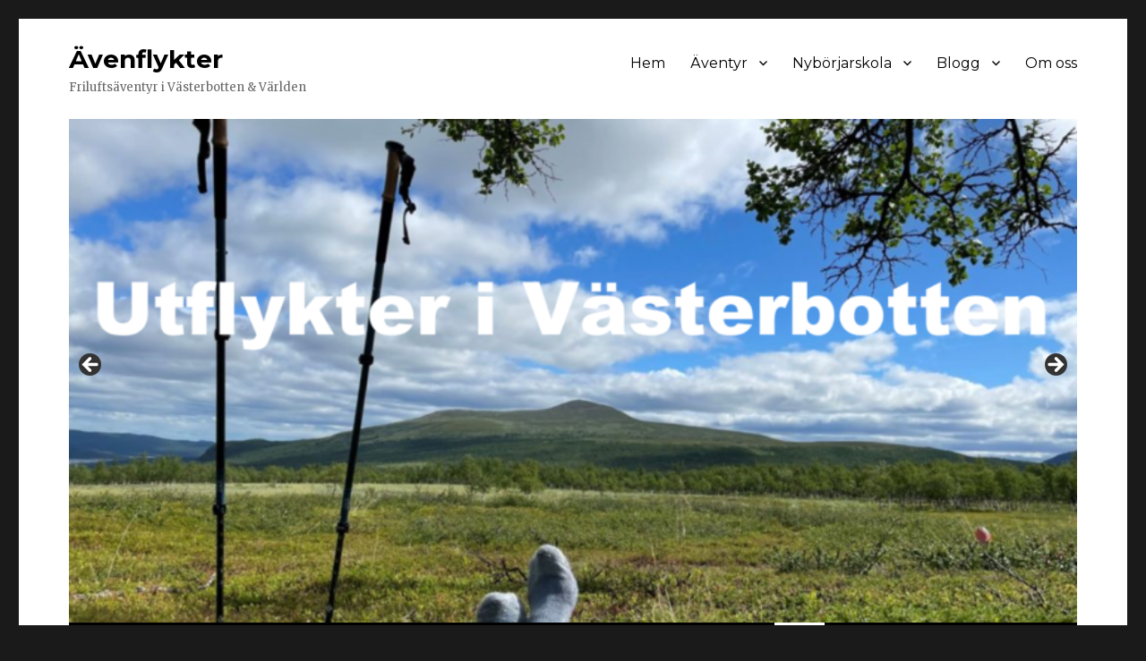

--- FILE ---
content_type: text/html; charset=UTF-8
request_url: https://avenflykter.se/tag/ratan/
body_size: 16537
content:
<!DOCTYPE html>
<html dir="ltr" lang="sv-SE" prefix="og: https://ogp.me/ns#" class="no-js">
<head>
	<meta charset="UTF-8">
	<meta name="viewport" content="width=device-width, initial-scale=1">
	<link rel="profile" href="https://gmpg.org/xfn/11">
		<script>(function(html){html.className = html.className.replace(/\bno-js\b/,'js')})(document.documentElement);</script>
<title>Ratan - Ävenflykter</title>
	<style>img:is([sizes="auto" i], [sizes^="auto," i]) { contain-intrinsic-size: 3000px 1500px }</style>
	
		<!-- All in One SEO 4.7.6 - aioseo.com -->
	<meta name="robots" content="max-image-preview:large" />
	<link rel="canonical" href="https://avenflykter.se/tag/ratan/" />
	<meta name="generator" content="All in One SEO (AIOSEO) 4.7.6" />
		<script type="application/ld+json" class="aioseo-schema">
			{"@context":"https:\/\/schema.org","@graph":[{"@type":"BreadcrumbList","@id":"https:\/\/avenflykter.se\/tag\/ratan\/#breadcrumblist","itemListElement":[{"@type":"ListItem","@id":"https:\/\/avenflykter.se\/#listItem","position":1,"name":"Hem","item":"https:\/\/avenflykter.se\/","nextItem":{"@type":"ListItem","@id":"https:\/\/avenflykter.se\/tag\/ratan\/#listItem","name":"Ratan"}},{"@type":"ListItem","@id":"https:\/\/avenflykter.se\/tag\/ratan\/#listItem","position":2,"name":"Ratan","previousItem":{"@type":"ListItem","@id":"https:\/\/avenflykter.se\/#listItem","name":"Hem"}}]},{"@type":"CollectionPage","@id":"https:\/\/avenflykter.se\/tag\/ratan\/#collectionpage","url":"https:\/\/avenflykter.se\/tag\/ratan\/","name":"Ratan - \u00c4venflykter","inLanguage":"sv-SE","isPartOf":{"@id":"https:\/\/avenflykter.se\/#website"},"breadcrumb":{"@id":"https:\/\/avenflykter.se\/tag\/ratan\/#breadcrumblist"}},{"@type":"Organization","@id":"https:\/\/avenflykter.se\/#organization","name":"\u00c4venflykter","description":"Frilufts\u00e4ventyr i V\u00e4sterbotten & V\u00e4rlden","url":"https:\/\/avenflykter.se\/","sameAs":["https:\/\/www.facebook.com\/yulia.avenflykter","https:\/\/www.instagram.com\/avenflykter\/","https:\/\/www.youtube.com\/@avenflykter"]},{"@type":"WebSite","@id":"https:\/\/avenflykter.se\/#website","url":"https:\/\/avenflykter.se\/","name":"\u00c4venflykter","description":"Frilufts\u00e4ventyr i V\u00e4sterbotten & V\u00e4rlden","inLanguage":"sv-SE","publisher":{"@id":"https:\/\/avenflykter.se\/#organization"}}]}
		</script>
		<!-- All in One SEO -->

<link rel='dns-prefetch' href='//fonts.googleapis.com' />
<link href='https://fonts.gstatic.com' crossorigin rel='preconnect' />
<link rel="alternate" type="application/rss+xml" title="Ävenflykter &raquo; Webbflöde" href="https://avenflykter.se/feed/" />
<link rel="alternate" type="application/rss+xml" title="Ävenflykter &raquo; Kommentarsflöde" href="https://avenflykter.se/comments/feed/" />
<link rel="alternate" type="application/rss+xml" title="Ävenflykter &raquo; etikettflöde för Ratan" href="https://avenflykter.se/tag/ratan/feed/" />
		<!-- This site uses the Google Analytics by MonsterInsights plugin v9.11.1 - Using Analytics tracking - https://www.monsterinsights.com/ -->
							<script src="//www.googletagmanager.com/gtag/js?id=G-4WVWMK8L6T"  data-cfasync="false" data-wpfc-render="false" async></script>
			<script data-cfasync="false" data-wpfc-render="false">
				var mi_version = '9.11.1';
				var mi_track_user = true;
				var mi_no_track_reason = '';
								var MonsterInsightsDefaultLocations = {"page_location":"https:\/\/avenflykter.se\/tag\/ratan\/"};
								MonsterInsightsDefaultLocations.page_location = window.location.href;
								if ( typeof MonsterInsightsPrivacyGuardFilter === 'function' ) {
					var MonsterInsightsLocations = (typeof MonsterInsightsExcludeQuery === 'object') ? MonsterInsightsPrivacyGuardFilter( MonsterInsightsExcludeQuery ) : MonsterInsightsPrivacyGuardFilter( MonsterInsightsDefaultLocations );
				} else {
					var MonsterInsightsLocations = (typeof MonsterInsightsExcludeQuery === 'object') ? MonsterInsightsExcludeQuery : MonsterInsightsDefaultLocations;
				}

								var disableStrs = [
										'ga-disable-G-4WVWMK8L6T',
									];

				/* Function to detect opted out users */
				function __gtagTrackerIsOptedOut() {
					for (var index = 0; index < disableStrs.length; index++) {
						if (document.cookie.indexOf(disableStrs[index] + '=true') > -1) {
							return true;
						}
					}

					return false;
				}

				/* Disable tracking if the opt-out cookie exists. */
				if (__gtagTrackerIsOptedOut()) {
					for (var index = 0; index < disableStrs.length; index++) {
						window[disableStrs[index]] = true;
					}
				}

				/* Opt-out function */
				function __gtagTrackerOptout() {
					for (var index = 0; index < disableStrs.length; index++) {
						document.cookie = disableStrs[index] + '=true; expires=Thu, 31 Dec 2099 23:59:59 UTC; path=/';
						window[disableStrs[index]] = true;
					}
				}

				if ('undefined' === typeof gaOptout) {
					function gaOptout() {
						__gtagTrackerOptout();
					}
				}
								window.dataLayer = window.dataLayer || [];

				window.MonsterInsightsDualTracker = {
					helpers: {},
					trackers: {},
				};
				if (mi_track_user) {
					function __gtagDataLayer() {
						dataLayer.push(arguments);
					}

					function __gtagTracker(type, name, parameters) {
						if (!parameters) {
							parameters = {};
						}

						if (parameters.send_to) {
							__gtagDataLayer.apply(null, arguments);
							return;
						}

						if (type === 'event') {
														parameters.send_to = monsterinsights_frontend.v4_id;
							var hookName = name;
							if (typeof parameters['event_category'] !== 'undefined') {
								hookName = parameters['event_category'] + ':' + name;
							}

							if (typeof MonsterInsightsDualTracker.trackers[hookName] !== 'undefined') {
								MonsterInsightsDualTracker.trackers[hookName](parameters);
							} else {
								__gtagDataLayer('event', name, parameters);
							}
							
						} else {
							__gtagDataLayer.apply(null, arguments);
						}
					}

					__gtagTracker('js', new Date());
					__gtagTracker('set', {
						'developer_id.dZGIzZG': true,
											});
					if ( MonsterInsightsLocations.page_location ) {
						__gtagTracker('set', MonsterInsightsLocations);
					}
										__gtagTracker('config', 'G-4WVWMK8L6T', {"forceSSL":"true","link_attribution":"true"} );
										window.gtag = __gtagTracker;										(function () {
						/* https://developers.google.com/analytics/devguides/collection/analyticsjs/ */
						/* ga and __gaTracker compatibility shim. */
						var noopfn = function () {
							return null;
						};
						var newtracker = function () {
							return new Tracker();
						};
						var Tracker = function () {
							return null;
						};
						var p = Tracker.prototype;
						p.get = noopfn;
						p.set = noopfn;
						p.send = function () {
							var args = Array.prototype.slice.call(arguments);
							args.unshift('send');
							__gaTracker.apply(null, args);
						};
						var __gaTracker = function () {
							var len = arguments.length;
							if (len === 0) {
								return;
							}
							var f = arguments[len - 1];
							if (typeof f !== 'object' || f === null || typeof f.hitCallback !== 'function') {
								if ('send' === arguments[0]) {
									var hitConverted, hitObject = false, action;
									if ('event' === arguments[1]) {
										if ('undefined' !== typeof arguments[3]) {
											hitObject = {
												'eventAction': arguments[3],
												'eventCategory': arguments[2],
												'eventLabel': arguments[4],
												'value': arguments[5] ? arguments[5] : 1,
											}
										}
									}
									if ('pageview' === arguments[1]) {
										if ('undefined' !== typeof arguments[2]) {
											hitObject = {
												'eventAction': 'page_view',
												'page_path': arguments[2],
											}
										}
									}
									if (typeof arguments[2] === 'object') {
										hitObject = arguments[2];
									}
									if (typeof arguments[5] === 'object') {
										Object.assign(hitObject, arguments[5]);
									}
									if ('undefined' !== typeof arguments[1].hitType) {
										hitObject = arguments[1];
										if ('pageview' === hitObject.hitType) {
											hitObject.eventAction = 'page_view';
										}
									}
									if (hitObject) {
										action = 'timing' === arguments[1].hitType ? 'timing_complete' : hitObject.eventAction;
										hitConverted = mapArgs(hitObject);
										__gtagTracker('event', action, hitConverted);
									}
								}
								return;
							}

							function mapArgs(args) {
								var arg, hit = {};
								var gaMap = {
									'eventCategory': 'event_category',
									'eventAction': 'event_action',
									'eventLabel': 'event_label',
									'eventValue': 'event_value',
									'nonInteraction': 'non_interaction',
									'timingCategory': 'event_category',
									'timingVar': 'name',
									'timingValue': 'value',
									'timingLabel': 'event_label',
									'page': 'page_path',
									'location': 'page_location',
									'title': 'page_title',
									'referrer' : 'page_referrer',
								};
								for (arg in args) {
																		if (!(!args.hasOwnProperty(arg) || !gaMap.hasOwnProperty(arg))) {
										hit[gaMap[arg]] = args[arg];
									} else {
										hit[arg] = args[arg];
									}
								}
								return hit;
							}

							try {
								f.hitCallback();
							} catch (ex) {
							}
						};
						__gaTracker.create = newtracker;
						__gaTracker.getByName = newtracker;
						__gaTracker.getAll = function () {
							return [];
						};
						__gaTracker.remove = noopfn;
						__gaTracker.loaded = true;
						window['__gaTracker'] = __gaTracker;
					})();
									} else {
										console.log("");
					(function () {
						function __gtagTracker() {
							return null;
						}

						window['__gtagTracker'] = __gtagTracker;
						window['gtag'] = __gtagTracker;
					})();
									}
			</script>
							<!-- / Google Analytics by MonsterInsights -->
		<script>
window._wpemojiSettings = {"baseUrl":"https:\/\/s.w.org\/images\/core\/emoji\/16.0.1\/72x72\/","ext":".png","svgUrl":"https:\/\/s.w.org\/images\/core\/emoji\/16.0.1\/svg\/","svgExt":".svg","source":{"concatemoji":"https:\/\/avenflykter.se\/wp-includes\/js\/wp-emoji-release.min.js?ver=6.8.3"}};
/*! This file is auto-generated */
!function(s,n){var o,i,e;function c(e){try{var t={supportTests:e,timestamp:(new Date).valueOf()};sessionStorage.setItem(o,JSON.stringify(t))}catch(e){}}function p(e,t,n){e.clearRect(0,0,e.canvas.width,e.canvas.height),e.fillText(t,0,0);var t=new Uint32Array(e.getImageData(0,0,e.canvas.width,e.canvas.height).data),a=(e.clearRect(0,0,e.canvas.width,e.canvas.height),e.fillText(n,0,0),new Uint32Array(e.getImageData(0,0,e.canvas.width,e.canvas.height).data));return t.every(function(e,t){return e===a[t]})}function u(e,t){e.clearRect(0,0,e.canvas.width,e.canvas.height),e.fillText(t,0,0);for(var n=e.getImageData(16,16,1,1),a=0;a<n.data.length;a++)if(0!==n.data[a])return!1;return!0}function f(e,t,n,a){switch(t){case"flag":return n(e,"\ud83c\udff3\ufe0f\u200d\u26a7\ufe0f","\ud83c\udff3\ufe0f\u200b\u26a7\ufe0f")?!1:!n(e,"\ud83c\udde8\ud83c\uddf6","\ud83c\udde8\u200b\ud83c\uddf6")&&!n(e,"\ud83c\udff4\udb40\udc67\udb40\udc62\udb40\udc65\udb40\udc6e\udb40\udc67\udb40\udc7f","\ud83c\udff4\u200b\udb40\udc67\u200b\udb40\udc62\u200b\udb40\udc65\u200b\udb40\udc6e\u200b\udb40\udc67\u200b\udb40\udc7f");case"emoji":return!a(e,"\ud83e\udedf")}return!1}function g(e,t,n,a){var r="undefined"!=typeof WorkerGlobalScope&&self instanceof WorkerGlobalScope?new OffscreenCanvas(300,150):s.createElement("canvas"),o=r.getContext("2d",{willReadFrequently:!0}),i=(o.textBaseline="top",o.font="600 32px Arial",{});return e.forEach(function(e){i[e]=t(o,e,n,a)}),i}function t(e){var t=s.createElement("script");t.src=e,t.defer=!0,s.head.appendChild(t)}"undefined"!=typeof Promise&&(o="wpEmojiSettingsSupports",i=["flag","emoji"],n.supports={everything:!0,everythingExceptFlag:!0},e=new Promise(function(e){s.addEventListener("DOMContentLoaded",e,{once:!0})}),new Promise(function(t){var n=function(){try{var e=JSON.parse(sessionStorage.getItem(o));if("object"==typeof e&&"number"==typeof e.timestamp&&(new Date).valueOf()<e.timestamp+604800&&"object"==typeof e.supportTests)return e.supportTests}catch(e){}return null}();if(!n){if("undefined"!=typeof Worker&&"undefined"!=typeof OffscreenCanvas&&"undefined"!=typeof URL&&URL.createObjectURL&&"undefined"!=typeof Blob)try{var e="postMessage("+g.toString()+"("+[JSON.stringify(i),f.toString(),p.toString(),u.toString()].join(",")+"));",a=new Blob([e],{type:"text/javascript"}),r=new Worker(URL.createObjectURL(a),{name:"wpTestEmojiSupports"});return void(r.onmessage=function(e){c(n=e.data),r.terminate(),t(n)})}catch(e){}c(n=g(i,f,p,u))}t(n)}).then(function(e){for(var t in e)n.supports[t]=e[t],n.supports.everything=n.supports.everything&&n.supports[t],"flag"!==t&&(n.supports.everythingExceptFlag=n.supports.everythingExceptFlag&&n.supports[t]);n.supports.everythingExceptFlag=n.supports.everythingExceptFlag&&!n.supports.flag,n.DOMReady=!1,n.readyCallback=function(){n.DOMReady=!0}}).then(function(){return e}).then(function(){var e;n.supports.everything||(n.readyCallback(),(e=n.source||{}).concatemoji?t(e.concatemoji):e.wpemoji&&e.twemoji&&(t(e.twemoji),t(e.wpemoji)))}))}((window,document),window._wpemojiSettings);
</script>
<link rel='stylesheet' id='sbi_styles-css' href='https://avenflykter.se/wp-content/plugins/instagram-feed/css/sbi-styles.min.css?ver=6.6.1' media='all' />
<style id='wp-emoji-styles-inline-css'>

	img.wp-smiley, img.emoji {
		display: inline !important;
		border: none !important;
		box-shadow: none !important;
		height: 1em !important;
		width: 1em !important;
		margin: 0 0.07em !important;
		vertical-align: -0.1em !important;
		background: none !important;
		padding: 0 !important;
	}
</style>
<link rel='stylesheet' id='wp-block-library-css' href='https://avenflykter.se/wp-includes/css/dist/block-library/style.min.css?ver=6.8.3' media='all' />
<style id='wp-block-library-theme-inline-css'>
.wp-block-audio :where(figcaption){color:#555;font-size:13px;text-align:center}.is-dark-theme .wp-block-audio :where(figcaption){color:#ffffffa6}.wp-block-audio{margin:0 0 1em}.wp-block-code{border:1px solid #ccc;border-radius:4px;font-family:Menlo,Consolas,monaco,monospace;padding:.8em 1em}.wp-block-embed :where(figcaption){color:#555;font-size:13px;text-align:center}.is-dark-theme .wp-block-embed :where(figcaption){color:#ffffffa6}.wp-block-embed{margin:0 0 1em}.blocks-gallery-caption{color:#555;font-size:13px;text-align:center}.is-dark-theme .blocks-gallery-caption{color:#ffffffa6}:root :where(.wp-block-image figcaption){color:#555;font-size:13px;text-align:center}.is-dark-theme :root :where(.wp-block-image figcaption){color:#ffffffa6}.wp-block-image{margin:0 0 1em}.wp-block-pullquote{border-bottom:4px solid;border-top:4px solid;color:currentColor;margin-bottom:1.75em}.wp-block-pullquote cite,.wp-block-pullquote footer,.wp-block-pullquote__citation{color:currentColor;font-size:.8125em;font-style:normal;text-transform:uppercase}.wp-block-quote{border-left:.25em solid;margin:0 0 1.75em;padding-left:1em}.wp-block-quote cite,.wp-block-quote footer{color:currentColor;font-size:.8125em;font-style:normal;position:relative}.wp-block-quote:where(.has-text-align-right){border-left:none;border-right:.25em solid;padding-left:0;padding-right:1em}.wp-block-quote:where(.has-text-align-center){border:none;padding-left:0}.wp-block-quote.is-large,.wp-block-quote.is-style-large,.wp-block-quote:where(.is-style-plain){border:none}.wp-block-search .wp-block-search__label{font-weight:700}.wp-block-search__button{border:1px solid #ccc;padding:.375em .625em}:where(.wp-block-group.has-background){padding:1.25em 2.375em}.wp-block-separator.has-css-opacity{opacity:.4}.wp-block-separator{border:none;border-bottom:2px solid;margin-left:auto;margin-right:auto}.wp-block-separator.has-alpha-channel-opacity{opacity:1}.wp-block-separator:not(.is-style-wide):not(.is-style-dots){width:100px}.wp-block-separator.has-background:not(.is-style-dots){border-bottom:none;height:1px}.wp-block-separator.has-background:not(.is-style-wide):not(.is-style-dots){height:2px}.wp-block-table{margin:0 0 1em}.wp-block-table td,.wp-block-table th{word-break:normal}.wp-block-table :where(figcaption){color:#555;font-size:13px;text-align:center}.is-dark-theme .wp-block-table :where(figcaption){color:#ffffffa6}.wp-block-video :where(figcaption){color:#555;font-size:13px;text-align:center}.is-dark-theme .wp-block-video :where(figcaption){color:#ffffffa6}.wp-block-video{margin:0 0 1em}:root :where(.wp-block-template-part.has-background){margin-bottom:0;margin-top:0;padding:1.25em 2.375em}
</style>
<style id='classic-theme-styles-inline-css'>
/*! This file is auto-generated */
.wp-block-button__link{color:#fff;background-color:#32373c;border-radius:9999px;box-shadow:none;text-decoration:none;padding:calc(.667em + 2px) calc(1.333em + 2px);font-size:1.125em}.wp-block-file__button{background:#32373c;color:#fff;text-decoration:none}
</style>
<style id='global-styles-inline-css'>
:root{--wp--preset--aspect-ratio--square: 1;--wp--preset--aspect-ratio--4-3: 4/3;--wp--preset--aspect-ratio--3-4: 3/4;--wp--preset--aspect-ratio--3-2: 3/2;--wp--preset--aspect-ratio--2-3: 2/3;--wp--preset--aspect-ratio--16-9: 16/9;--wp--preset--aspect-ratio--9-16: 9/16;--wp--preset--color--black: #000000;--wp--preset--color--cyan-bluish-gray: #abb8c3;--wp--preset--color--white: #fff;--wp--preset--color--pale-pink: #f78da7;--wp--preset--color--vivid-red: #cf2e2e;--wp--preset--color--luminous-vivid-orange: #ff6900;--wp--preset--color--luminous-vivid-amber: #fcb900;--wp--preset--color--light-green-cyan: #7bdcb5;--wp--preset--color--vivid-green-cyan: #00d084;--wp--preset--color--pale-cyan-blue: #8ed1fc;--wp--preset--color--vivid-cyan-blue: #0693e3;--wp--preset--color--vivid-purple: #9b51e0;--wp--preset--color--dark-gray: #1a1a1a;--wp--preset--color--medium-gray: #686868;--wp--preset--color--light-gray: #e5e5e5;--wp--preset--color--blue-gray: #4d545c;--wp--preset--color--bright-blue: #007acc;--wp--preset--color--light-blue: #9adffd;--wp--preset--color--dark-brown: #402b30;--wp--preset--color--medium-brown: #774e24;--wp--preset--color--dark-red: #640c1f;--wp--preset--color--bright-red: #ff675f;--wp--preset--color--yellow: #ffef8e;--wp--preset--gradient--vivid-cyan-blue-to-vivid-purple: linear-gradient(135deg,rgba(6,147,227,1) 0%,rgb(155,81,224) 100%);--wp--preset--gradient--light-green-cyan-to-vivid-green-cyan: linear-gradient(135deg,rgb(122,220,180) 0%,rgb(0,208,130) 100%);--wp--preset--gradient--luminous-vivid-amber-to-luminous-vivid-orange: linear-gradient(135deg,rgba(252,185,0,1) 0%,rgba(255,105,0,1) 100%);--wp--preset--gradient--luminous-vivid-orange-to-vivid-red: linear-gradient(135deg,rgba(255,105,0,1) 0%,rgb(207,46,46) 100%);--wp--preset--gradient--very-light-gray-to-cyan-bluish-gray: linear-gradient(135deg,rgb(238,238,238) 0%,rgb(169,184,195) 100%);--wp--preset--gradient--cool-to-warm-spectrum: linear-gradient(135deg,rgb(74,234,220) 0%,rgb(151,120,209) 20%,rgb(207,42,186) 40%,rgb(238,44,130) 60%,rgb(251,105,98) 80%,rgb(254,248,76) 100%);--wp--preset--gradient--blush-light-purple: linear-gradient(135deg,rgb(255,206,236) 0%,rgb(152,150,240) 100%);--wp--preset--gradient--blush-bordeaux: linear-gradient(135deg,rgb(254,205,165) 0%,rgb(254,45,45) 50%,rgb(107,0,62) 100%);--wp--preset--gradient--luminous-dusk: linear-gradient(135deg,rgb(255,203,112) 0%,rgb(199,81,192) 50%,rgb(65,88,208) 100%);--wp--preset--gradient--pale-ocean: linear-gradient(135deg,rgb(255,245,203) 0%,rgb(182,227,212) 50%,rgb(51,167,181) 100%);--wp--preset--gradient--electric-grass: linear-gradient(135deg,rgb(202,248,128) 0%,rgb(113,206,126) 100%);--wp--preset--gradient--midnight: linear-gradient(135deg,rgb(2,3,129) 0%,rgb(40,116,252) 100%);--wp--preset--font-size--small: 13px;--wp--preset--font-size--medium: 20px;--wp--preset--font-size--large: 36px;--wp--preset--font-size--x-large: 42px;--wp--preset--spacing--20: 0.44rem;--wp--preset--spacing--30: 0.67rem;--wp--preset--spacing--40: 1rem;--wp--preset--spacing--50: 1.5rem;--wp--preset--spacing--60: 2.25rem;--wp--preset--spacing--70: 3.38rem;--wp--preset--spacing--80: 5.06rem;--wp--preset--shadow--natural: 6px 6px 9px rgba(0, 0, 0, 0.2);--wp--preset--shadow--deep: 12px 12px 50px rgba(0, 0, 0, 0.4);--wp--preset--shadow--sharp: 6px 6px 0px rgba(0, 0, 0, 0.2);--wp--preset--shadow--outlined: 6px 6px 0px -3px rgba(255, 255, 255, 1), 6px 6px rgba(0, 0, 0, 1);--wp--preset--shadow--crisp: 6px 6px 0px rgba(0, 0, 0, 1);}:where(.is-layout-flex){gap: 0.5em;}:where(.is-layout-grid){gap: 0.5em;}body .is-layout-flex{display: flex;}.is-layout-flex{flex-wrap: wrap;align-items: center;}.is-layout-flex > :is(*, div){margin: 0;}body .is-layout-grid{display: grid;}.is-layout-grid > :is(*, div){margin: 0;}:where(.wp-block-columns.is-layout-flex){gap: 2em;}:where(.wp-block-columns.is-layout-grid){gap: 2em;}:where(.wp-block-post-template.is-layout-flex){gap: 1.25em;}:where(.wp-block-post-template.is-layout-grid){gap: 1.25em;}.has-black-color{color: var(--wp--preset--color--black) !important;}.has-cyan-bluish-gray-color{color: var(--wp--preset--color--cyan-bluish-gray) !important;}.has-white-color{color: var(--wp--preset--color--white) !important;}.has-pale-pink-color{color: var(--wp--preset--color--pale-pink) !important;}.has-vivid-red-color{color: var(--wp--preset--color--vivid-red) !important;}.has-luminous-vivid-orange-color{color: var(--wp--preset--color--luminous-vivid-orange) !important;}.has-luminous-vivid-amber-color{color: var(--wp--preset--color--luminous-vivid-amber) !important;}.has-light-green-cyan-color{color: var(--wp--preset--color--light-green-cyan) !important;}.has-vivid-green-cyan-color{color: var(--wp--preset--color--vivid-green-cyan) !important;}.has-pale-cyan-blue-color{color: var(--wp--preset--color--pale-cyan-blue) !important;}.has-vivid-cyan-blue-color{color: var(--wp--preset--color--vivid-cyan-blue) !important;}.has-vivid-purple-color{color: var(--wp--preset--color--vivid-purple) !important;}.has-black-background-color{background-color: var(--wp--preset--color--black) !important;}.has-cyan-bluish-gray-background-color{background-color: var(--wp--preset--color--cyan-bluish-gray) !important;}.has-white-background-color{background-color: var(--wp--preset--color--white) !important;}.has-pale-pink-background-color{background-color: var(--wp--preset--color--pale-pink) !important;}.has-vivid-red-background-color{background-color: var(--wp--preset--color--vivid-red) !important;}.has-luminous-vivid-orange-background-color{background-color: var(--wp--preset--color--luminous-vivid-orange) !important;}.has-luminous-vivid-amber-background-color{background-color: var(--wp--preset--color--luminous-vivid-amber) !important;}.has-light-green-cyan-background-color{background-color: var(--wp--preset--color--light-green-cyan) !important;}.has-vivid-green-cyan-background-color{background-color: var(--wp--preset--color--vivid-green-cyan) !important;}.has-pale-cyan-blue-background-color{background-color: var(--wp--preset--color--pale-cyan-blue) !important;}.has-vivid-cyan-blue-background-color{background-color: var(--wp--preset--color--vivid-cyan-blue) !important;}.has-vivid-purple-background-color{background-color: var(--wp--preset--color--vivid-purple) !important;}.has-black-border-color{border-color: var(--wp--preset--color--black) !important;}.has-cyan-bluish-gray-border-color{border-color: var(--wp--preset--color--cyan-bluish-gray) !important;}.has-white-border-color{border-color: var(--wp--preset--color--white) !important;}.has-pale-pink-border-color{border-color: var(--wp--preset--color--pale-pink) !important;}.has-vivid-red-border-color{border-color: var(--wp--preset--color--vivid-red) !important;}.has-luminous-vivid-orange-border-color{border-color: var(--wp--preset--color--luminous-vivid-orange) !important;}.has-luminous-vivid-amber-border-color{border-color: var(--wp--preset--color--luminous-vivid-amber) !important;}.has-light-green-cyan-border-color{border-color: var(--wp--preset--color--light-green-cyan) !important;}.has-vivid-green-cyan-border-color{border-color: var(--wp--preset--color--vivid-green-cyan) !important;}.has-pale-cyan-blue-border-color{border-color: var(--wp--preset--color--pale-cyan-blue) !important;}.has-vivid-cyan-blue-border-color{border-color: var(--wp--preset--color--vivid-cyan-blue) !important;}.has-vivid-purple-border-color{border-color: var(--wp--preset--color--vivid-purple) !important;}.has-vivid-cyan-blue-to-vivid-purple-gradient-background{background: var(--wp--preset--gradient--vivid-cyan-blue-to-vivid-purple) !important;}.has-light-green-cyan-to-vivid-green-cyan-gradient-background{background: var(--wp--preset--gradient--light-green-cyan-to-vivid-green-cyan) !important;}.has-luminous-vivid-amber-to-luminous-vivid-orange-gradient-background{background: var(--wp--preset--gradient--luminous-vivid-amber-to-luminous-vivid-orange) !important;}.has-luminous-vivid-orange-to-vivid-red-gradient-background{background: var(--wp--preset--gradient--luminous-vivid-orange-to-vivid-red) !important;}.has-very-light-gray-to-cyan-bluish-gray-gradient-background{background: var(--wp--preset--gradient--very-light-gray-to-cyan-bluish-gray) !important;}.has-cool-to-warm-spectrum-gradient-background{background: var(--wp--preset--gradient--cool-to-warm-spectrum) !important;}.has-blush-light-purple-gradient-background{background: var(--wp--preset--gradient--blush-light-purple) !important;}.has-blush-bordeaux-gradient-background{background: var(--wp--preset--gradient--blush-bordeaux) !important;}.has-luminous-dusk-gradient-background{background: var(--wp--preset--gradient--luminous-dusk) !important;}.has-pale-ocean-gradient-background{background: var(--wp--preset--gradient--pale-ocean) !important;}.has-electric-grass-gradient-background{background: var(--wp--preset--gradient--electric-grass) !important;}.has-midnight-gradient-background{background: var(--wp--preset--gradient--midnight) !important;}.has-small-font-size{font-size: var(--wp--preset--font-size--small) !important;}.has-medium-font-size{font-size: var(--wp--preset--font-size--medium) !important;}.has-large-font-size{font-size: var(--wp--preset--font-size--large) !important;}.has-x-large-font-size{font-size: var(--wp--preset--font-size--x-large) !important;}
:where(.wp-block-post-template.is-layout-flex){gap: 1.25em;}:where(.wp-block-post-template.is-layout-grid){gap: 1.25em;}
:where(.wp-block-columns.is-layout-flex){gap: 2em;}:where(.wp-block-columns.is-layout-grid){gap: 2em;}
:root :where(.wp-block-pullquote){font-size: 1.5em;line-height: 1.6;}
</style>
<link rel='stylesheet' id='twentysixteen-fonts-css' href='https://fonts.googleapis.com/css?family=Merriweather%3A400%2C700%2C900%2C400italic%2C700italic%2C900italic%7CMontserrat%3A400%2C700%7CInconsolata%3A400&#038;subset=latin%2Clatin-ext&#038;display=fallback' media='all' />
<link rel='stylesheet' id='genericons-css' href='https://avenflykter.se/wp-content/themes/twentysixteen/genericons/genericons.css?ver=3.4.1' media='all' />
<link rel='stylesheet' id='twentysixteen-style-css' href='https://avenflykter.se/wp-content/themes/twentysixteen/style.css?ver=20190507' media='all' />
<style id='twentysixteen-style-inline-css'>

		/* Custom Main Text Color */
		body,
		blockquote cite,
		blockquote small,
		.main-navigation a,
		.menu-toggle,
		.dropdown-toggle,
		.social-navigation a,
		.post-navigation a,
		.pagination a:hover,
		.pagination a:focus,
		.widget-title a,
		.site-branding .site-title a,
		.entry-title a,
		.page-links > .page-links-title,
		.comment-author,
		.comment-reply-title small a:hover,
		.comment-reply-title small a:focus {
			color: #000000
		}

		blockquote,
		.menu-toggle.toggled-on,
		.menu-toggle.toggled-on:hover,
		.menu-toggle.toggled-on:focus,
		.post-navigation,
		.post-navigation div + div,
		.pagination,
		.widget,
		.page-header,
		.page-links a,
		.comments-title,
		.comment-reply-title {
			border-color: #000000;
		}

		button,
		button[disabled]:hover,
		button[disabled]:focus,
		input[type="button"],
		input[type="button"][disabled]:hover,
		input[type="button"][disabled]:focus,
		input[type="reset"],
		input[type="reset"][disabled]:hover,
		input[type="reset"][disabled]:focus,
		input[type="submit"],
		input[type="submit"][disabled]:hover,
		input[type="submit"][disabled]:focus,
		.menu-toggle.toggled-on,
		.menu-toggle.toggled-on:hover,
		.menu-toggle.toggled-on:focus,
		.pagination:before,
		.pagination:after,
		.pagination .prev,
		.pagination .next,
		.page-links a {
			background-color: #000000;
		}

		/* Border Color */
		fieldset,
		pre,
		abbr,
		acronym,
		table,
		th,
		td,
		input[type="date"],
		input[type="time"],
		input[type="datetime-local"],
		input[type="week"],
		input[type="month"],
		input[type="text"],
		input[type="email"],
		input[type="url"],
		input[type="password"],
		input[type="search"],
		input[type="tel"],
		input[type="number"],
		textarea,
		.main-navigation li,
		.main-navigation .primary-menu,
		.menu-toggle,
		.dropdown-toggle:after,
		.social-navigation a,
		.image-navigation,
		.comment-navigation,
		.tagcloud a,
		.entry-content,
		.entry-summary,
		.page-links a,
		.page-links > span,
		.comment-list article,
		.comment-list .pingback,
		.comment-list .trackback,
		.comment-reply-link,
		.no-comments,
		.widecolumn .mu_register .mu_alert {
			border-color: #000000; /* Fallback for IE7 and IE8 */
			border-color: rgba( 0, 0, 0, 0.2);
		}

		hr,
		code {
			background-color: #000000; /* Fallback for IE7 and IE8 */
			background-color: rgba( 0, 0, 0, 0.2);
		}

		@media screen and (min-width: 56.875em) {
			.main-navigation ul ul,
			.main-navigation ul ul li {
				border-color: rgba( 0, 0, 0, 0.2);
			}

			.main-navigation ul ul:before {
				border-top-color: rgba( 0, 0, 0, 0.2);
				border-bottom-color: rgba( 0, 0, 0, 0.2);
			}
		}
	
</style>
<link rel='stylesheet' id='twentysixteen-block-style-css' href='https://avenflykter.se/wp-content/themes/twentysixteen/css/blocks.css?ver=20190102' media='all' />
<!--[if lt IE 10]>
<link rel='stylesheet' id='twentysixteen-ie-css' href='https://avenflykter.se/wp-content/themes/twentysixteen/css/ie.css?ver=20170530' media='all' />
<![endif]-->
<!--[if lt IE 9]>
<link rel='stylesheet' id='twentysixteen-ie8-css' href='https://avenflykter.se/wp-content/themes/twentysixteen/css/ie8.css?ver=20170530' media='all' />
<![endif]-->
<!--[if lt IE 8]>
<link rel='stylesheet' id='twentysixteen-ie7-css' href='https://avenflykter.se/wp-content/themes/twentysixteen/css/ie7.css?ver=20170530' media='all' />
<![endif]-->
<link rel='stylesheet' id='elementor-frontend-css' href='https://avenflykter.se/wp-content/plugins/elementor/assets/css/frontend.min.css?ver=3.25.11' media='all' />
<link rel='stylesheet' id='eael-general-css' href='https://avenflykter.se/wp-content/plugins/essential-addons-for-elementor-lite/assets/front-end/css/view/general.min.css?ver=6.0.12' media='all' />
<script src="https://avenflykter.se/wp-content/plugins/google-analytics-for-wordpress/assets/js/frontend-gtag.min.js?ver=9.11.1" id="monsterinsights-frontend-script-js" async data-wp-strategy="async"></script>
<script data-cfasync="false" data-wpfc-render="false" id='monsterinsights-frontend-script-js-extra'>var monsterinsights_frontend = {"js_events_tracking":"true","download_extensions":"doc,pdf,ppt,zip,xls,docx,pptx,xlsx","inbound_paths":"[{\"path\":\"\\\/go\\\/\",\"label\":\"affiliate\"},{\"path\":\"\\\/recommend\\\/\",\"label\":\"affiliate\"}]","home_url":"https:\/\/avenflykter.se","hash_tracking":"false","v4_id":"G-4WVWMK8L6T"};</script>
<!--[if lt IE 9]>
<script src="https://avenflykter.se/wp-content/themes/twentysixteen/js/html5.js?ver=3.7.3" id="twentysixteen-html5-js"></script>
<![endif]-->
<script src="https://avenflykter.se/wp-includes/js/jquery/jquery.min.js?ver=3.7.1" id="jquery-core-js"></script>
<script src="https://avenflykter.se/wp-includes/js/jquery/jquery-migrate.min.js?ver=3.4.1" id="jquery-migrate-js"></script>
<link rel="https://api.w.org/" href="https://avenflykter.se/wp-json/" /><link rel="alternate" title="JSON" type="application/json" href="https://avenflykter.se/wp-json/wp/v2/tags/66" /><link rel="EditURI" type="application/rsd+xml" title="RSD" href="https://avenflykter.se/xmlrpc.php?rsd" />

		<!-- GA Google Analytics @ https://m0n.co/ga -->
		<script async src="https://www.googletagmanager.com/gtag/js?id=G-4WVWMK8L6T"></script>
		<script>
			window.dataLayer = window.dataLayer || [];
			function gtag(){dataLayer.push(arguments);}
			gtag('js', new Date());
			gtag('config', 'G-4WVWMK8L6T');
		</script>

	<meta name="generator" content="Elementor 3.25.11; features: additional_custom_breakpoints, e_optimized_control_loading; settings: css_print_method-external, google_font-enabled, font_display-auto">
			<style>
				.e-con.e-parent:nth-of-type(n+4):not(.e-lazyloaded):not(.e-no-lazyload),
				.e-con.e-parent:nth-of-type(n+4):not(.e-lazyloaded):not(.e-no-lazyload) * {
					background-image: none !important;
				}
				@media screen and (max-height: 1024px) {
					.e-con.e-parent:nth-of-type(n+3):not(.e-lazyloaded):not(.e-no-lazyload),
					.e-con.e-parent:nth-of-type(n+3):not(.e-lazyloaded):not(.e-no-lazyload) * {
						background-image: none !important;
					}
				}
				@media screen and (max-height: 640px) {
					.e-con.e-parent:nth-of-type(n+2):not(.e-lazyloaded):not(.e-no-lazyload),
					.e-con.e-parent:nth-of-type(n+2):not(.e-lazyloaded):not(.e-no-lazyload) * {
						background-image: none !important;
					}
				}
			</style>
			<link rel="icon" href="https://avenflykter.se/wp-content/uploads/2016/07/cropped-IMG_2575-1-32x32.jpg" sizes="32x32" />
<link rel="icon" href="https://avenflykter.se/wp-content/uploads/2016/07/cropped-IMG_2575-1-192x192.jpg" sizes="192x192" />
<link rel="apple-touch-icon" href="https://avenflykter.se/wp-content/uploads/2016/07/cropped-IMG_2575-1-180x180.jpg" />
<meta name="msapplication-TileImage" content="https://avenflykter.se/wp-content/uploads/2016/07/cropped-IMG_2575-1-270x270.jpg" />
<style id="sccss">#masthead {padding-top:0;padding-bottom:0;}

.entry-footer .posted-on {
    display: none !important;
}</style></head>

<body data-rsssl=1 class="archive tag tag-ratan tag-66 wp-embed-responsive wp-theme-twentysixteen group-blog hfeed elementor-default elementor-kit-1773">
<div id="page" class="site">
	<div class="site-inner">
		<a class="skip-link screen-reader-text" href="#content">Hoppa till innehåll</a>

		<header id="masthead" class="site-header" role="banner">
			<div class="site-header-main">
				<div class="site-branding">
					
											<p class="site-title"><a href="https://avenflykter.se/" rel="home">Ävenflykter</a></p>
												<p class="site-description">Friluftsäventyr i Västerbotten &amp; Världen</p>
									</div><!-- .site-branding -->

									<button id="menu-toggle" class="menu-toggle">Meny</button>

					<div id="site-header-menu" class="site-header-menu">
													<nav id="site-navigation" class="main-navigation" role="navigation" aria-label="Primär meny">
								<div class="menu-toppmeny-container"><ul id="menu-toppmeny" class="primary-menu"><li id="menu-item-98" class="menu-item menu-item-type-custom menu-item-object-custom menu-item-home menu-item-98"><a href="https://avenflykter.se/">Hem</a></li>
<li id="menu-item-94" class="menu-item menu-item-type-taxonomy menu-item-object-category menu-item-has-children menu-item-94"><a href="https://avenflykter.se/category/aventyr/">Äventyr</a>
<ul class="sub-menu">
	<li id="menu-item-201" class="menu-item menu-item-type-taxonomy menu-item-object-category menu-item-201"><a href="https://avenflykter.se/category/aventyr/vardagsaventyr/">Vardagsäventyr</a></li>
	<li id="menu-item-200" class="menu-item menu-item-type-taxonomy menu-item-object-category menu-item-200"><a href="https://avenflykter.se/category/aventyr/stora-aventyr/">Stora äventyr</a></li>
	<li id="menu-item-2124" class="menu-item menu-item-type-post_type menu-item-object-page menu-item-2124"><a href="https://avenflykter.se/aventyr-i-norrland/">Äventyr i Norrland</a></li>
	<li id="menu-item-5250" class="menu-item menu-item-type-post_type menu-item-object-page menu-item-5250"><a href="https://avenflykter.se/turermedyulia/">Guidade turer &#038; retreats</a></li>
</ul>
</li>
<li id="menu-item-1517" class="menu-item menu-item-type-custom menu-item-object-custom menu-item-has-children menu-item-1517"><a href="https://avenflykter.se/nyborjarskola/">Nybörjarskola</a>
<ul class="sub-menu">
	<li id="menu-item-5194" class="menu-item menu-item-type-post_type menu-item-object-page menu-item-5194"><a href="https://avenflykter.se/nyborjarskola/eldning/">Eldning</a></li>
	<li id="menu-item-2458" class="menu-item menu-item-type-custom menu-item-object-custom menu-item-2458"><a href="https://avenflykter.se/tag/fjallvandring-for-nyborjare/">Fjällvandring</a></li>
	<li id="menu-item-2639" class="menu-item menu-item-type-post_type menu-item-object-page menu-item-2639"><a href="https://avenflykter.se/nyborjarskola/kurs-i-forspaddling/">Forspaddling</a></li>
	<li id="menu-item-4166" class="menu-item menu-item-type-post_type menu-item-object-page menu-item-4166"><a href="https://avenflykter.se/nyborjarskola/sa-borjar-du-paddla-havskajak/">Havskajak</a></li>
	<li id="menu-item-2153" class="menu-item menu-item-type-post_type menu-item-object-page menu-item-2153"><a href="https://avenflykter.se/nyborjarskola/klatterskola/">Klätterskola</a></li>
	<li id="menu-item-5133" class="menu-item menu-item-type-post_type menu-item-object-page menu-item-5133"><a href="https://avenflykter.se/nyborjarskola/orienteringsgrunder/">Orientering</a></li>
	<li id="menu-item-2685" class="menu-item menu-item-type-post_type menu-item-object-post menu-item-2685"><a href="https://avenflykter.se/sa-lar-du-dig-att-paddla-stauppbrada-sup/">Ståuppbräda (SUP)</a></li>
	<li id="menu-item-203" class="menu-item menu-item-type-taxonomy menu-item-object-category menu-item-203"><a href="https://avenflykter.se/category/praktiska-tips/">Tips och inspiration</a></li>
	<li id="menu-item-5021" class="menu-item menu-item-type-post_type menu-item-object-page menu-item-5021"><a href="https://avenflykter.se/torkad-turmat-for-nyborjare/">Torkad turmat</a></li>
	<li id="menu-item-5098" class="menu-item menu-item-type-post_type menu-item-object-post menu-item-5098"><a href="https://avenflykter.se/vinterpaddling/">Vinterpaddling</a></li>
	<li id="menu-item-1518" class="menu-item menu-item-type-custom menu-item-object-custom menu-item-1518"><a href="https://avenflykter.se/tag/vinterturer/">Vinterturer</a></li>
</ul>
</li>
<li id="menu-item-867" class="menu-item menu-item-type-taxonomy menu-item-object-category menu-item-has-children menu-item-867"><a href="https://avenflykter.se/category/blogg/">Blogg</a>
<ul class="sub-menu">
	<li id="menu-item-934" class="menu-item menu-item-type-taxonomy menu-item-object-category menu-item-934"><a href="https://avenflykter.se/category/p/">Patric</a></li>
	<li id="menu-item-935" class="menu-item menu-item-type-taxonomy menu-item-object-category menu-item-935"><a href="https://avenflykter.se/category/y/">Yulia</a></li>
</ul>
</li>
<li id="menu-item-28" class="menu-item menu-item-type-post_type menu-item-object-page menu-item-28"><a href="https://avenflykter.se/about-2/">Om oss</a></li>
</ul></div>							</nav><!-- .main-navigation -->
						
											</div><!-- .site-header-menu -->
							</div><!-- .site-header-main -->
<div id="metaslider-id-3519" style="width: 100%;" class="ml-slider-3-93-0 metaslider metaslider-flex metaslider-3519 ml-slider ms-theme-default nav-hidden" role="region" aria-roledescription="Slideshow" aria-label="Header">
    <div id="metaslider_container_3519">
        <div id="metaslider_3519">
            <ul class='slides'>
                <li style="display: block; width: 100%;" class="slide-3565 ms-image " aria-roledescription="slide" aria-label="slide-3565"><img fetchpriority="high" src="https://avenflykter.se/wp-content/uploads/2019/08/header_Design-crowd-e1565820525768-800x400.jpg" height="400" width="800" alt="" class="slider-3519 slide-3565" title="header_Design crowd" /></li>
                <li style="display: none; width: 100%;" class="slide-3540 ms-image " aria-roledescription="slide" aria-label="slide-3540"><a href="https://avenflykter.se/tag/vasterbotten/" target="_blank" class="metaslider_image_link"><img src="https://avenflykter.se/wp-content/uploads/2022/08/header2-1-800x400.png" height="400" width="800" alt="ävenflykter" class="slider-3519 slide-3540" title="utflykter västerbotten" /></a></li>
                <li style="display: none; width: 100%;" class="slide-3541 ms-image " aria-roledescription="slide" aria-label="slide-3541"><a href="https://avenflykter.se/aventyr-i-norrland/" target="_blank" class="metaslider_image_link"><img src="https://avenflykter.se/wp-content/uploads/2022/08/header3-1-800x400.png" height="400" width="800" alt="Ävenflykter" class="slider-3519 slide-3541" title="äventyr Norrland" /></a></li>
                <li style="display: none; width: 100%;" class="slide-3542 ms-image " aria-roledescription="slide" aria-label="slide-3542"><a href="https://avenflykter.se/category/praktiska-tips/" target="_blank" class="metaslider_image_link"><img loading="lazy" src="https://avenflykter.se/wp-content/uploads/2022/08/header4-1-800x400.png" height="400" width="800" alt="ävenflykter" class="slider-3519 slide-3542" title="vinterturer för nybörjare" /></a></li>
                <li style="display: none; width: 100%;" class="slide-3543 ms-image " aria-roledescription="slide" aria-label="slide-3543"><a href="https://avenflykter.se/utflykter-med-barn/" target="_blank" class="metaslider_image_link"><img loading="lazy" src="https://avenflykter.se/wp-content/uploads/2022/08/header5-1-800x400.png" height="400" width="800" alt="ävenflykter" class="slider-3519 slide-3543" title="utflykter med barn västerbotten" /></a></li>
                <li style="display: none; width: 100%;" class="slide-3544 ms-image " aria-roledescription="slide" aria-label="slide-3544"><a href="https://avenflykter.se/tag/kajak/" target="_blank" class="metaslider_image_link"><img loading="lazy" src="https://avenflykter.se/wp-content/uploads/2022/08/header6-1-800x400.png" height="400" width="800" alt="ävenflykter" class="slider-3519 slide-3544" title="paddling västerbotten" /></a></li>
                <li style="display: none; width: 100%;" class="slide-3545 ms-image " aria-roledescription="slide" aria-label="slide-3545"><a href="https://avenflykter.se/tag/fjallvandring-for-nyborjare/" target="_blank" class="metaslider_image_link"><img loading="lazy" src="https://avenflykter.se/wp-content/uploads/2022/08/header7-1-800x400.png" height="400" width="800" alt="ävenflykter" class="slider-3519 slide-3545" title="fjällvandring för nybörjare" /></a></li>
                <li style="display: none; width: 100%;" class="slide-3546 ms-image " aria-roledescription="slide" aria-label="slide-3546"><a href="https://avenflykter.se/tag/vinterturer/" target="_blank" class="metaslider_image_link"><img loading="lazy" src="https://avenflykter.se/wp-content/uploads/2022/08/header8-1-800x400.png" height="400" width="800" alt="ävenflykter" class="slider-3519 slide-3546" title="vinterturer för nybörjare" /></a></li>
                <li style="display: none; width: 100%;" class="slide-3547 ms-image " aria-roledescription="slide" aria-label="slide-3547"><a href="https://avenflykter.se/tag/mat/" target="_blank" class="metaslider_image_link"><img loading="lazy" src="https://avenflykter.se/wp-content/uploads/2022/08/header9-1-800x400.png" height="400" width="800" alt="äveflykter" class="slider-3519 slide-3547" title="utemat" /></a></li>
                <li style="display: none; width: 100%;" class="slide-3551 ms-image " aria-roledescription="slide" aria-label="slide-3551"><a href="https://avenflykter.se/category/aventyr/vardagsaventyr/" target="_blank" class="metaslider_image_link"><img loading="lazy" src="https://avenflykter.se/wp-content/uploads/2022/08/header13-1-800x400.png" height="400" width="800" alt="ävenflykter" class="slider-3519 slide-3551" title="mikroäventyr" /></a></li>
                <li style="display: none; width: 100%;" class="slide-3548 ms-image " aria-roledescription="slide" aria-label="slide-3548"><a href="https://avenflykter.se/tag/klattring/" target="_blank" class="metaslider_image_link"><img loading="lazy" src="https://avenflykter.se/wp-content/uploads/2022/08/header10-1-800x400.png" height="400" width="800" alt="Ävenflykter" class="slider-3519 slide-3548" title="isklättring västerbotten" /></a></li>
                <li style="display: none; width: 100%;" class="slide-3549 ms-image " aria-roledescription="slide" aria-label="slide-3549"><a href="https://avenflykter.se/tag/vandring/" target="_blank" class="metaslider_image_link"><img loading="lazy" src="https://avenflykter.se/wp-content/uploads/2022/08/header11-1-800x400.png" height="400" width="800" alt="ävenflykter" class="slider-3519 slide-3549" title="vandring Västerbotten" /></a></li>
                <li style="display: none; width: 100%;" class="slide-3538 ms-image " aria-roledescription="slide" aria-label="slide-3538"><a href="https://avenflykter.se/nyborjarskola/" target="_blank" class="metaslider_image_link"><img loading="lazy" src="https://avenflykter.se/wp-content/uploads/2022/08/header16-1-800x400.png" height="400" width="800" alt="ävenflykter" class="slider-3519 slide-3538" title="utflykter västerbotten" /></a></li>
                <li style="display: none; width: 100%;" class="slide-3558 ms-image " aria-roledescription="slide" aria-label="slide-3558"><a href="https://avenflykter.se/aventyr-i-norrland/" target="_blank" class="metaslider_image_link"><img loading="lazy" src="https://avenflykter.se/wp-content/uploads/2022/08/header15-1-800x400.png" height="400" width="800" alt="ävenflykter" class="slider-3519 slide-3558" title="utflykter västerbotten" /></a></li>
                <li style="display: none; width: 100%;" class="slide-3559 ms-image " aria-roledescription="slide" aria-label="slide-3559"><a href="https://avenflykter.se/utflykter-med-barn/" target="_blank" class="metaslider_image_link"><img loading="lazy" src="https://avenflykter.se/wp-content/uploads/2022/08/header14-1-800x400.png" height="400" width="800" alt="ävenflykter" class="slider-3519 slide-3559" title="utflykter västerbotten" /></a></li>
            </ul>
        </div>
        
    </div>
</div>				</header><!-- .site-header -->

		<div id="content" class="site-content">

	<div id="primary" class="content-area">
		<main id="main" class="site-main" role="main">

		
			<header class="page-header">
				<h1 class="page-title">Etikett: <span>Ratan</span></h1>			</header><!-- .page-header -->

			
<article id="post-447" class="post-447 post type-post status-publish format-standard has-post-thumbnail hentry category-med-barn category-norrland category-vandring category-vardagsaventyr tag-familjeutflykt tag-ratan tag-rataskar tag-umea tag-utflykter-med-barn">
	<header class="entry-header">
		
		<h2 class="entry-title"><a href="https://avenflykter.se/vardagsaventyr-labyrinter-och-svordomar-i-rataskar/" rel="bookmark">Labyrinter och svordomar i Rataskär</a></h2>	</header><!-- .entry-header -->

	
	
	<a class="post-thumbnail" href="https://avenflykter.se/vardagsaventyr-labyrinter-och-svordomar-i-rataskar/" aria-hidden="true">
		<img loading="lazy" width="1022" height="537" src="https://avenflykter.se/wp-content/uploads/2016/08/ratan2-e1472376487449.jpg" class="attachment-post-thumbnail size-post-thumbnail wp-post-image" alt="Labyrinter och svordomar i Rataskär" decoding="async" srcset="https://avenflykter.se/wp-content/uploads/2016/08/ratan2-e1472376487449.jpg 1022w, https://avenflykter.se/wp-content/uploads/2016/08/ratan2-e1472376487449-300x158.jpg 300w, https://avenflykter.se/wp-content/uploads/2016/08/ratan2-e1472376487449-768x404.jpg 768w" sizes="(max-width: 709px) 85vw, (max-width: 909px) 67vw, (max-width: 984px) 60vw, (max-width: 1362px) 62vw, 840px" />	</a>

		
	<div class="entry-content">
		<p>Sveriges sista krigsslag på svensk jord utspelade sig nära Umeå, i Ratan 1809. Då bloggen handlar mest om ävenflykter, dvs äventyr och utflykter med små barn, ska jag inte fördjupa mig i historiska fakta hur än intressanta de är  <a href="https://avenflykter.se/vardagsaventyr-labyrinter-och-svordomar-i-rataskar/#more-447" class="more-link">Fortsätt läsa<span class="screen-reader-text"> &#8221;Labyrinter och svordomar i Rataskär&#8221;</span></a></p>
	</div><!-- .entry-content -->

	<footer class="entry-footer">
		<span class="byline"><span class="author vcard"><img alt='' src='https://secure.gravatar.com/avatar/c5e0036b17e79b0ed41c22af2e51ffc02f65eb9db62f1b787ffb2ced9796e57e?s=49&#038;d=mm&#038;r=g' srcset='https://secure.gravatar.com/avatar/c5e0036b17e79b0ed41c22af2e51ffc02f65eb9db62f1b787ffb2ced9796e57e?s=98&#038;d=mm&#038;r=g 2x' class='avatar avatar-49 photo' height='49' width='49' decoding='async'/><span class="screen-reader-text">Författare </span> <a class="url fn n" href="https://avenflykter.se/author/admin/">Y</a></span></span><span class="posted-on"><span class="screen-reader-text">Postat </span><a href="https://avenflykter.se/vardagsaventyr-labyrinter-och-svordomar-i-rataskar/" rel="bookmark"><time class="entry-date published" datetime="2016-08-28T10:34:46+00:00">augusti 28, 2016</time><time class="updated" datetime="2021-10-13T12:30:14+00:00">oktober 13, 2021</time></a></span><span class="cat-links"><span class="screen-reader-text">Kategorier </span><a href="https://avenflykter.se/category/med-barn/" rel="category tag">Med barn</a>, <a href="https://avenflykter.se/category/aventyr/norrland/" rel="category tag">Norrland</a>, <a href="https://avenflykter.se/category/vandring/" rel="category tag">Vandring</a>, <a href="https://avenflykter.se/category/aventyr/vardagsaventyr/" rel="category tag">Vardagsäventyr</a></span><span class="tags-links"><span class="screen-reader-text">Taggar </span><a href="https://avenflykter.se/tag/familjeutflykt/" rel="tag">familjeutflykt</a>, <a href="https://avenflykter.se/tag/ratan/" rel="tag">Ratan</a>, <a href="https://avenflykter.se/tag/rataskar/" rel="tag">Rataskär</a>, <a href="https://avenflykter.se/tag/umea/" rel="tag">Umeå</a>, <a href="https://avenflykter.se/tag/utflykter-med-barn/" rel="tag">utflykter med barn</a></span><span class="comments-link"><a href="https://avenflykter.se/vardagsaventyr-labyrinter-och-svordomar-i-rataskar/#comments">1 kommentar<span class="screen-reader-text"> till Labyrinter och svordomar i Rataskär</span></a></span>			</footer><!-- .entry-footer -->
</article><!-- #post-447 -->

		</main><!-- .site-main -->
	</div><!-- .content-area -->


	<aside id="secondary" class="sidebar widget-area" role="complementary">
		<section id="text-3" class="widget widget_text"><h2 class="widget-title">Vad är Ävenflykter?</h2>			<div class="textwidget"><p>Här hittar du inspiration för utflykter och äventyr (ävenflykter) med och utan barn.</p>
</div>
		</section><section id="search-4" class="widget widget_search">
<form role="search" method="get" class="search-form" action="https://avenflykter.se/">
	<label>
		<span class="screen-reader-text">Sök efter:</span>
		<input type="search" class="search-field" placeholder="Sök &hellip;" value="" name="s" />
	</label>
	<button type="submit" class="search-submit"><span class="screen-reader-text">Sök</span></button>
</form>
</section><section id="block-3" class="widget widget_block widget_media_image">
<figure class="wp-block-image size-large"><img loading="lazy" decoding="async" width="1024" height="536" src="https://avenflykter.se/wp-content/uploads/2024/10/8-2-1024x536.png" alt="" class="wp-image-5466" srcset="https://avenflykter.se/wp-content/uploads/2024/10/8-2-1024x536.png 1024w, https://avenflykter.se/wp-content/uploads/2024/10/8-2-300x157.png 300w, https://avenflykter.se/wp-content/uploads/2024/10/8-2-768x402.png 768w, https://avenflykter.se/wp-content/uploads/2024/10/8-2.png 1200w" sizes="(max-width: 709px) 85vw, (max-width: 909px) 67vw, (max-width: 1362px) 62vw, 840px" /></figure>
</section><section id="categories-4" class="widget widget_categories"><h2 class="widget-title">Kategorier</h2>
			<ul>
					<li class="cat-item cat-item-25"><a href="https://avenflykter.se/category/aventyr/">Äventyr</a>
</li>
	<li class="cat-item cat-item-158"><a href="https://avenflykter.se/category/blogg/">Blogg</a>
</li>
	<li class="cat-item cat-item-156"><a href="https://avenflykter.se/category/cykel/">Cykel</a>
</li>
	<li class="cat-item cat-item-163"><a href="https://avenflykter.se/category/djur/">Djur</a>
</li>
	<li class="cat-item cat-item-157"><a href="https://avenflykter.se/category/dykning/">Dykning</a>
</li>
	<li class="cat-item cat-item-155"><a href="https://avenflykter.se/category/kajak/">Kajak</a>
</li>
	<li class="cat-item cat-item-154"><a href="https://avenflykter.se/category/klattring/">Klättring</a>
</li>
	<li class="cat-item cat-item-148"><a href="https://avenflykter.se/category/med-barn/">Med barn</a>
</li>
	<li class="cat-item cat-item-28"><a href="https://avenflykter.se/category/aventyr/norrland/">Norrland</a>
</li>
	<li class="cat-item cat-item-159"><a href="https://avenflykter.se/category/p/">Patric</a>
</li>
	<li class="cat-item cat-item-41"><a href="https://avenflykter.se/category/praktiska-tips/">Praktiska tips</a>
</li>
	<li class="cat-item cat-item-39"><a href="https://avenflykter.se/category/aventyr/stora-aventyr/">Stora äventyr</a>
</li>
	<li class="cat-item cat-item-149"><a href="https://avenflykter.se/category/utan-barn/">Utan barn</a>
</li>
	<li class="cat-item cat-item-153"><a href="https://avenflykter.se/category/vandring/">Vandring</a>
</li>
	<li class="cat-item cat-item-38"><a href="https://avenflykter.se/category/aventyr/vardagsaventyr/">Vardagsäventyr</a>
</li>
	<li class="cat-item cat-item-128"><a href="https://avenflykter.se/category/vinteraktiviteter/">Vinteraktiviteter</a>
</li>
	<li class="cat-item cat-item-160"><a href="https://avenflykter.se/category/y/">Yulia</a>
</li>
			</ul>

			</section>
		<section id="recent-posts-4" class="widget widget_recent_entries">
		<h2 class="widget-title">Senaste inläggen</h2>
		<ul>
											<li>
					<a href="https://avenflykter.se/forsta-inlagg/">Vilken resa jag har gjort! Wow&#8230; 2016-2025</a>
									</li>
											<li>
					<a href="https://avenflykter.se/mindset/">Mindset mornings &#8211; gratis coaching för kvinnor</a>
									</li>
											<li>
					<a href="https://avenflykter.se/trollstigen/">En utflykt för småbarnsfamiljer &#8211; Trollstigen och Bergsjöberget i Brattsbacka nära Umeå</a>
									</li>
											<li>
					<a href="https://avenflykter.se/retreat2024/">Livscoaching retreat för kvinnor 4-6 april 2025. En helg för dig som vill vara dig själv.</a>
									</li>
											<li>
					<a href="https://avenflykter.se/bjurholm/">En ljuvlig 2-dagars vandring längs Öreälvsleden: från Bjurholm till Tallbergsbroarna </a>
									</li>
											<li>
					<a href="https://avenflykter.se/vandring-i-grano-beckasin-en-dagsutflykt-till-en-varldskand-by/">Vandring i Granö Beckasin: en dagsutflykt till en världskänd by </a>
									</li>
											<li>
					<a href="https://avenflykter.se/via-ferrata-och-fjallvandring-i-kittelfjall/">Via ferrata och fjällvandring i Kittelfjäll </a>
									</li>
					</ul>

		</section><section id="search-2" class="widget widget_search">
<form role="search" method="get" class="search-form" action="https://avenflykter.se/">
	<label>
		<span class="screen-reader-text">Sök efter:</span>
		<input type="search" class="search-field" placeholder="Sök &hellip;" value="" name="s" />
	</label>
	<button type="submit" class="search-submit"><span class="screen-reader-text">Sök</span></button>
</form>
</section><section id="block-4" class="widget widget_block widget_media_image">
<figure class="wp-block-image size-large"><a href="https://avenflykter.se/nyborjarskola/turermedyulia/"><img loading="lazy" decoding="async" width="1024" height="683" src="https://avenflykter.se/wp-content/uploads/2024/09/NYTT-1-1-1024x683.png" alt="ävenflykter" class="wp-image-5256" srcset="https://avenflykter.se/wp-content/uploads/2024/09/NYTT-1-1-1024x683.png 1024w, https://avenflykter.se/wp-content/uploads/2024/09/NYTT-1-1-300x200.png 300w, https://avenflykter.se/wp-content/uploads/2024/09/NYTT-1-1-768x512.png 768w, https://avenflykter.se/wp-content/uploads/2024/09/NYTT-1-1-1536x1024.png 1536w, https://avenflykter.se/wp-content/uploads/2024/09/NYTT-1-1-1200x800.png 1200w, https://avenflykter.se/wp-content/uploads/2024/09/NYTT-1-1.png 1920w" sizes="(max-width: 709px) 85vw, (max-width: 909px) 67vw, (max-width: 1362px) 62vw, 840px" /></a></figure>
</section><section id="block-2" class="widget widget_block widget_tag_cloud"><p class="wp-block-tag-cloud"><a href="https://avenflykter.se/tag/aktiviteter-med-barn/" class="tag-cloud-link tag-link-109 tag-link-position-1" style="font-size: 13.4558823529pt;" aria-label="aktiviteter med barn (16 objekt)">aktiviteter med barn</a>
<a href="https://avenflykter.se/tag/ammarnas/" class="tag-cloud-link tag-link-184 tag-link-position-2" style="font-size: 8.82352941176pt;" aria-label="Ammarnäs (5 objekt)">Ammarnäs</a>
<a href="https://avenflykter.se/tag/berg/" class="tag-cloud-link tag-link-58 tag-link-position-3" style="font-size: 14.7941176471pt;" aria-label="berg (22 objekt)">berg</a>
<a href="https://avenflykter.se/tag/cykel/" class="tag-cloud-link tag-link-19 tag-link-position-4" style="font-size: 8.82352941176pt;" aria-label="cykel (5 objekt)">cykel</a>
<a href="https://avenflykter.se/tag/djur/" class="tag-cloud-link tag-link-34 tag-link-position-5" style="font-size: 12.6323529412pt;" aria-label="djur (13 objekt)">djur</a>
<a href="https://avenflykter.se/tag/dykning/" class="tag-cloud-link tag-link-18 tag-link-position-6" style="font-size: 8.82352941176pt;" aria-label="dykning (5 objekt)">dykning</a>
<a href="https://avenflykter.se/tag/familjeutflykt/" class="tag-cloud-link tag-link-200 tag-link-position-7" style="font-size: 22pt;" aria-label="familjeutflykt (113 objekt)">familjeutflykt</a>
<a href="https://avenflykter.se/tag/familjaventyr/" class="tag-cloud-link tag-link-120 tag-link-position-8" style="font-size: 11.5pt;" aria-label="familjäventyr (10 objekt)">familjäventyr</a>
<a href="https://avenflykter.se/tag/fjallvandring/" class="tag-cloud-link tag-link-36 tag-link-position-9" style="font-size: 17.0588235294pt;" aria-label="fjällvandring (37 objekt)">fjällvandring</a>
<a href="https://avenflykter.se/tag/fjallvandring-for-nyborjare/" class="tag-cloud-link tag-link-244 tag-link-position-10" style="font-size: 12.6323529412pt;" aria-label="fjällvandring för nybörjare (13 objekt)">fjällvandring för nybörjare</a>
<a href="https://avenflykter.se/tag/fornlamningar/" class="tag-cloud-link tag-link-234 tag-link-position-11" style="font-size: 8.82352941176pt;" aria-label="fornlämningar (5 objekt)">fornlämningar</a>
<a href="https://avenflykter.se/tag/hemavan/" class="tag-cloud-link tag-link-35 tag-link-position-12" style="font-size: 8pt;" aria-label="Hemavan (4 objekt)">Hemavan</a>
<a href="https://avenflykter.se/tag/holmsund/" class="tag-cloud-link tag-link-50 tag-link-position-13" style="font-size: 17.0588235294pt;" aria-label="Holmsund (37 objekt)">Holmsund</a>
<a href="https://avenflykter.se/tag/inspiration/" class="tag-cloud-link tag-link-245 tag-link-position-14" style="font-size: 17.8823529412pt;" aria-label="inspiration (45 objekt)">inspiration</a>
<a href="https://avenflykter.se/tag/kajak/" class="tag-cloud-link tag-link-74 tag-link-position-15" style="font-size: 14.7941176471pt;" aria-label="kajak (22 objekt)">kajak</a>
<a href="https://avenflykter.se/tag/klattring/" class="tag-cloud-link tag-link-44 tag-link-position-16" style="font-size: 16.9558823529pt;" aria-label="klättring (36 objekt)">klättring</a>
<a href="https://avenflykter.se/tag/kungsleden/" class="tag-cloud-link tag-link-37 tag-link-position-17" style="font-size: 8.82352941176pt;" aria-label="Kungsleden (5 objekt)">Kungsleden</a>
<a href="https://avenflykter.se/tag/kvinnliga-aventyrare/" class="tag-cloud-link tag-link-250 tag-link-position-18" style="font-size: 9.54411764706pt;" aria-label="kvinnliga äventyrare (6 objekt)">kvinnliga äventyrare</a>
<a href="https://avenflykter.se/tag/lappland/" class="tag-cloud-link tag-link-237 tag-link-position-19" style="font-size: 17.7794117647pt;" aria-label="Lappland (44 objekt)">Lappland</a>
<a href="https://avenflykter.se/tag/lekar/" class="tag-cloud-link tag-link-235 tag-link-position-20" style="font-size: 9.54411764706pt;" aria-label="lekar (6 objekt)">lekar</a>
<a href="https://avenflykter.se/tag/lekpark/" class="tag-cloud-link tag-link-232 tag-link-position-21" style="font-size: 12.2205882353pt;" aria-label="lekpark (12 objekt)">lekpark</a>
<a href="https://avenflykter.se/tag/mat/" class="tag-cloud-link tag-link-178 tag-link-position-22" style="font-size: 13.1470588235pt;" aria-label="mat (15 objekt)">mat</a>
<a href="https://avenflykter.se/tag/mikroaventyr/" class="tag-cloud-link tag-link-225 tag-link-position-23" style="font-size: 9.54411764706pt;" aria-label="mikroäventyr (6 objekt)">mikroäventyr</a>
<a href="https://avenflykter.se/tag/norrland/" class="tag-cloud-link tag-link-172 tag-link-position-24" style="font-size: 13.7647058824pt;" aria-label="Norrland (17 objekt)">Norrland</a>
<a href="https://avenflykter.se/tag/nyborjare/" class="tag-cloud-link tag-link-229 tag-link-position-25" style="font-size: 10.5735294118pt;" aria-label="nybörjare (8 objekt)">nybörjare</a>
<a href="https://avenflykter.se/tag/paddling/" class="tag-cloud-link tag-link-45 tag-link-position-26" style="font-size: 11.0882352941pt;" aria-label="paddling (9 objekt)">paddling</a>
<a href="https://avenflykter.se/tag/praktiska-rad/" class="tag-cloud-link tag-link-121 tag-link-position-27" style="font-size: 15.7205882353pt;" aria-label="praktiska råd (27 objekt)">praktiska råd</a>
<a href="https://avenflykter.se/tag/sevardhet/" class="tag-cloud-link tag-link-195 tag-link-position-28" style="font-size: 10.0588235294pt;" aria-label="sevärdhet (7 objekt)">sevärdhet</a>
<a href="https://avenflykter.se/tag/skidor/" class="tag-cloud-link tag-link-20 tag-link-position-29" style="font-size: 8.82352941176pt;" aria-label="skidor (5 objekt)">skidor</a>
<a href="https://avenflykter.se/tag/sommar/" class="tag-cloud-link tag-link-30 tag-link-position-30" style="font-size: 13.1470588235pt;" aria-label="sommar (15 objekt)">sommar</a>
<a href="https://avenflykter.se/tag/sorsele/" class="tag-cloud-link tag-link-31 tag-link-position-31" style="font-size: 13.4558823529pt;" aria-label="Sorsele (16 objekt)">Sorsele</a>
<a href="https://avenflykter.se/tag/stigar-i-holmsund/" class="tag-cloud-link tag-link-230 tag-link-position-32" style="font-size: 11.9117647059pt;" aria-label="stigar i Holmsund (11 objekt)">stigar i Holmsund</a>
<a href="https://avenflykter.se/tag/stugor-i-vasterbotten/" class="tag-cloud-link tag-link-263 tag-link-position-33" style="font-size: 9.54411764706pt;" aria-label="stugor i Västerbotten (6 objekt)">stugor i Västerbotten</a>
<a href="https://avenflykter.se/tag/svenska-berg/" class="tag-cloud-link tag-link-259 tag-link-position-34" style="font-size: 9.54411764706pt;" aria-label="svenska berg (6 objekt)">svenska berg</a>
<a href="https://avenflykter.se/tag/torkad-turmat/" class="tag-cloud-link tag-link-266 tag-link-position-35" style="font-size: 11.5pt;" aria-label="torkad turmat (10 objekt)">torkad turmat</a>
<a href="https://avenflykter.se/tag/umea/" class="tag-cloud-link tag-link-13 tag-link-position-36" style="font-size: 18.5pt;" aria-label="Umeå (51 objekt)">Umeå</a>
<a href="https://avenflykter.se/tag/utflykter/" class="tag-cloud-link tag-link-92 tag-link-position-37" style="font-size: 8.82352941176pt;" aria-label="utflykter (5 objekt)">utflykter</a>
<a href="https://avenflykter.se/tag/utflykter-med-barn/" class="tag-cloud-link tag-link-95 tag-link-position-38" style="font-size: 21.2794117647pt;" aria-label="utflykter med barn (96 objekt)">utflykter med barn</a>
<a href="https://avenflykter.se/tag/vandring/" class="tag-cloud-link tag-link-17 tag-link-position-39" style="font-size: 20.1470588235pt;" aria-label="vandring (75 objekt)">vandring</a>
<a href="https://avenflykter.se/tag/vandringsled/" class="tag-cloud-link tag-link-264 tag-link-position-40" style="font-size: 11.5pt;" aria-label="vandringsled (10 objekt)">vandringsled</a>
<a href="https://avenflykter.se/tag/vardagsaventyr/" class="tag-cloud-link tag-link-43 tag-link-position-41" style="font-size: 11.0882352941pt;" aria-label="vardagsäventyr (9 objekt)">vardagsäventyr</a>
<a href="https://avenflykter.se/tag/vinter/" class="tag-cloud-link tag-link-105 tag-link-position-42" style="font-size: 14.5882352941pt;" aria-label="vinter (21 objekt)">vinter</a>
<a href="https://avenflykter.se/tag/vinterturer/" class="tag-cloud-link tag-link-228 tag-link-position-43" style="font-size: 9.54411764706pt;" aria-label="vinterturer (6 objekt)">vinterturer</a>
<a href="https://avenflykter.se/tag/varlden/" class="tag-cloud-link tag-link-15 tag-link-position-44" style="font-size: 13.9705882353pt;" aria-label="världen (18 objekt)">världen</a>
<a href="https://avenflykter.se/tag/vasterbotten/" class="tag-cloud-link tag-link-8 tag-link-position-45" style="font-size: 20.1470588235pt;" aria-label="Västerbotten &amp; fjällen (75 objekt)">Västerbotten &amp; fjällen</a></p></section><section id="block-5" class="widget widget_block widget_media_image">
<figure class="wp-block-image size-large"><a href="https://midlifeshine.se/mornings/" target="_blank" rel=" noreferrer noopener"><img loading="lazy" decoding="async" width="1024" height="683" src="https://avenflykter.se/wp-content/uploads/2024/10/NYTT-1024x683.png" alt="" class="wp-image-5457" srcset="https://avenflykter.se/wp-content/uploads/2024/10/NYTT-1024x683.png 1024w, https://avenflykter.se/wp-content/uploads/2024/10/NYTT-300x200.png 300w, https://avenflykter.se/wp-content/uploads/2024/10/NYTT-768x512.png 768w, https://avenflykter.se/wp-content/uploads/2024/10/NYTT-1536x1024.png 1536w, https://avenflykter.se/wp-content/uploads/2024/10/NYTT-1200x800.png 1200w, https://avenflykter.se/wp-content/uploads/2024/10/NYTT.png 1920w" sizes="(max-width: 709px) 85vw, (max-width: 909px) 67vw, (max-width: 1362px) 62vw, 840px" /></a></figure>
</section>	</aside><!-- .sidebar .widget-area -->

		</div><!-- .site-content -->

		<footer id="colophon" class="site-footer" role="contentinfo">
							<nav class="main-navigation" role="navigation" aria-label="Primär meny sidfot">
					<div class="menu-toppmeny-container"><ul id="menu-toppmeny-1" class="primary-menu"><li class="menu-item menu-item-type-custom menu-item-object-custom menu-item-home menu-item-98"><a href="https://avenflykter.se/">Hem</a></li>
<li class="menu-item menu-item-type-taxonomy menu-item-object-category menu-item-has-children menu-item-94"><a href="https://avenflykter.se/category/aventyr/">Äventyr</a>
<ul class="sub-menu">
	<li class="menu-item menu-item-type-taxonomy menu-item-object-category menu-item-201"><a href="https://avenflykter.se/category/aventyr/vardagsaventyr/">Vardagsäventyr</a></li>
	<li class="menu-item menu-item-type-taxonomy menu-item-object-category menu-item-200"><a href="https://avenflykter.se/category/aventyr/stora-aventyr/">Stora äventyr</a></li>
	<li class="menu-item menu-item-type-post_type menu-item-object-page menu-item-2124"><a href="https://avenflykter.se/aventyr-i-norrland/">Äventyr i Norrland</a></li>
	<li class="menu-item menu-item-type-post_type menu-item-object-page menu-item-5250"><a href="https://avenflykter.se/turermedyulia/">Guidade turer &#038; retreats</a></li>
</ul>
</li>
<li class="menu-item menu-item-type-custom menu-item-object-custom menu-item-has-children menu-item-1517"><a href="https://avenflykter.se/nyborjarskola/">Nybörjarskola</a>
<ul class="sub-menu">
	<li class="menu-item menu-item-type-post_type menu-item-object-page menu-item-5194"><a href="https://avenflykter.se/nyborjarskola/eldning/">Eldning</a></li>
	<li class="menu-item menu-item-type-custom menu-item-object-custom menu-item-2458"><a href="https://avenflykter.se/tag/fjallvandring-for-nyborjare/">Fjällvandring</a></li>
	<li class="menu-item menu-item-type-post_type menu-item-object-page menu-item-2639"><a href="https://avenflykter.se/nyborjarskola/kurs-i-forspaddling/">Forspaddling</a></li>
	<li class="menu-item menu-item-type-post_type menu-item-object-page menu-item-4166"><a href="https://avenflykter.se/nyborjarskola/sa-borjar-du-paddla-havskajak/">Havskajak</a></li>
	<li class="menu-item menu-item-type-post_type menu-item-object-page menu-item-2153"><a href="https://avenflykter.se/nyborjarskola/klatterskola/">Klätterskola</a></li>
	<li class="menu-item menu-item-type-post_type menu-item-object-page menu-item-5133"><a href="https://avenflykter.se/nyborjarskola/orienteringsgrunder/">Orientering</a></li>
	<li class="menu-item menu-item-type-post_type menu-item-object-post menu-item-2685"><a href="https://avenflykter.se/sa-lar-du-dig-att-paddla-stauppbrada-sup/">Ståuppbräda (SUP)</a></li>
	<li class="menu-item menu-item-type-taxonomy menu-item-object-category menu-item-203"><a href="https://avenflykter.se/category/praktiska-tips/">Tips och inspiration</a></li>
	<li class="menu-item menu-item-type-post_type menu-item-object-page menu-item-5021"><a href="https://avenflykter.se/torkad-turmat-for-nyborjare/">Torkad turmat</a></li>
	<li class="menu-item menu-item-type-post_type menu-item-object-post menu-item-5098"><a href="https://avenflykter.se/vinterpaddling/">Vinterpaddling</a></li>
	<li class="menu-item menu-item-type-custom menu-item-object-custom menu-item-1518"><a href="https://avenflykter.se/tag/vinterturer/">Vinterturer</a></li>
</ul>
</li>
<li class="menu-item menu-item-type-taxonomy menu-item-object-category menu-item-has-children menu-item-867"><a href="https://avenflykter.se/category/blogg/">Blogg</a>
<ul class="sub-menu">
	<li class="menu-item menu-item-type-taxonomy menu-item-object-category menu-item-934"><a href="https://avenflykter.se/category/p/">Patric</a></li>
	<li class="menu-item menu-item-type-taxonomy menu-item-object-category menu-item-935"><a href="https://avenflykter.se/category/y/">Yulia</a></li>
</ul>
</li>
<li class="menu-item menu-item-type-post_type menu-item-object-page menu-item-28"><a href="https://avenflykter.se/about-2/">Om oss</a></li>
</ul></div>				</nav><!-- .main-navigation -->
			
			
			<div class="site-info">
								<span class="site-title"><a href="https://avenflykter.se/" rel="home">Ävenflykter</a></span>
								<a href="https://wordpress.org/" class="imprint">
					Drivs med WordPress				</a>
			</div><!-- .site-info -->
		</footer><!-- .site-footer -->
	</div><!-- .site-inner -->
</div><!-- .site -->

<script type="speculationrules">
{"prefetch":[{"source":"document","where":{"and":[{"href_matches":"\/*"},{"not":{"href_matches":["\/wp-*.php","\/wp-admin\/*","\/wp-content\/uploads\/*","\/wp-content\/*","\/wp-content\/plugins\/*","\/wp-content\/themes\/twentysixteen\/*","\/*\\?(.+)"]}},{"not":{"selector_matches":"a[rel~=\"nofollow\"]"}},{"not":{"selector_matches":".no-prefetch, .no-prefetch a"}}]},"eagerness":"conservative"}]}
</script>
<!-- Instagram Feed JS -->
<script type="text/javascript">
var sbiajaxurl = "https://avenflykter.se/wp-admin/admin-ajax.php";
</script>
			<script type='text/javascript'>
				const lazyloadRunObserver = () => {
					const lazyloadBackgrounds = document.querySelectorAll( `.e-con.e-parent:not(.e-lazyloaded)` );
					const lazyloadBackgroundObserver = new IntersectionObserver( ( entries ) => {
						entries.forEach( ( entry ) => {
							if ( entry.isIntersecting ) {
								let lazyloadBackground = entry.target;
								if( lazyloadBackground ) {
									lazyloadBackground.classList.add( 'e-lazyloaded' );
								}
								lazyloadBackgroundObserver.unobserve( entry.target );
							}
						});
					}, { rootMargin: '200px 0px 200px 0px' } );
					lazyloadBackgrounds.forEach( ( lazyloadBackground ) => {
						lazyloadBackgroundObserver.observe( lazyloadBackground );
					} );
				};
				const events = [
					'DOMContentLoaded',
					'elementor/lazyload/observe',
				];
				events.forEach( ( event ) => {
					document.addEventListener( event, lazyloadRunObserver );
				} );
			</script>
			<link rel='stylesheet' id='metaslider-flex-slider-css' href='https://avenflykter.se/wp-content/plugins/ml-slider/assets/sliders/flexslider/flexslider.css?ver=3.93.0' media='all' property='stylesheet' />
<link rel='stylesheet' id='metaslider-public-css' href='https://avenflykter.se/wp-content/plugins/ml-slider/assets/metaslider/public.css?ver=3.93.0' media='all' property='stylesheet' />
<style id='metaslider-public-inline-css'>
@media only screen and (max-width: 767px) {body:after { display: none; content: "smartphone"; } .hide-arrows-smartphone .flex-direction-nav, .hide-navigation-smartphone .flex-control-paging, .hide-navigation-smartphone .flex-control-nav, .hide-navigation-smartphone .filmstrip{ display: none!important; }}@media only screen and (min-width : 768px) and (max-width: 1023px) {body:after { display: none; content: "tablet"; } .hide-arrows-tablet .flex-direction-nav, .hide-navigation-tablet .flex-control-paging, .hide-navigation-tablet .flex-control-nav, .hide-navigation-tablet .filmstrip{ display: none!important; }}@media only screen and (min-width : 1024px) and (max-width: 1439px) {body:after { display: none; content: "laptop"; } .hide-arrows-laptop .flex-direction-nav, .hide-navigation-laptop .flex-control-paging, .hide-navigation-laptop .flex-control-nav, .hide-navigation-laptop .filmstrip{ display: none!important; }}@media only screen and (min-width : 1440px) {body:after { display: none; content: "desktop"; } .hide-arrows-desktop .flex-direction-nav, .hide-navigation-desktop .flex-control-paging, .hide-navigation-desktop .flex-control-nav, .hide-navigation-desktop .filmstrip{ display: none!important; }}
</style>
<script src="https://avenflykter.se/wp-content/themes/twentysixteen/js/skip-link-focus-fix.js?ver=20170530" id="twentysixteen-skip-link-focus-fix-js"></script>
<script id="twentysixteen-script-js-extra">
var screenReaderText = {"expand":"expandera undermeny","collapse":"minimera undermeny"};
</script>
<script src="https://avenflykter.se/wp-content/themes/twentysixteen/js/functions.js?ver=20181217" id="twentysixteen-script-js"></script>
<script id="eael-general-js-extra">
var localize = {"ajaxurl":"https:\/\/avenflykter.se\/wp-admin\/admin-ajax.php","nonce":"d230990d17","i18n":{"added":"Added ","compare":"Compare","loading":"Loading..."},"eael_translate_text":{"required_text":"is a required field","invalid_text":"Invalid","billing_text":"Billing","shipping_text":"Shipping","fg_mfp_counter_text":"of"},"page_permalink":"https:\/\/avenflykter.se\/vardagsaventyr-labyrinter-och-svordomar-i-rataskar\/","cart_redirectition":"","cart_page_url":"","el_breakpoints":{"mobile":{"label":"Mobilt portr\u00e4ttl\u00e4ge","value":767,"default_value":767,"direction":"max","is_enabled":true},"mobile_extra":{"label":"Mobil liggande","value":880,"default_value":880,"direction":"max","is_enabled":false},"tablet":{"label":"St\u00e5ende p\u00e5 l\u00e4splatta","value":1024,"default_value":1024,"direction":"max","is_enabled":true},"tablet_extra":{"label":"Liggande p\u00e5 l\u00e4splatta","value":1200,"default_value":1200,"direction":"max","is_enabled":false},"laptop":{"label":"B\u00e4rbar dator","value":1366,"default_value":1366,"direction":"max","is_enabled":false},"widescreen":{"label":"Widescreen","value":2400,"default_value":2400,"direction":"min","is_enabled":false}}};
</script>
<script src="https://avenflykter.se/wp-content/plugins/essential-addons-for-elementor-lite/assets/front-end/js/view/general.min.js?ver=6.0.12" id="eael-general-js"></script>
<script src="https://avenflykter.se/wp-content/plugins/ml-slider/assets/sliders/flexslider/jquery.flexslider.min.js?ver=3.93.0" id="metaslider-flex-slider-js"></script>
<script id="metaslider-flex-slider-js-after">
var metaslider_3519 = function($) {$('#metaslider_3519').addClass('flexslider');
            $('#metaslider_3519').flexslider({ 
                slideshowSpeed:2200,
                animation:"fade",
                controlNav:false,
                directionNav:true,
                pauseOnHover:false,
                direction:"horizontal",
                reverse:false,
                keyboard:1,
                touch:1,
                animationSpeed:350,
                prevText:"Föregående",
                nextText:"Nästa",
                smoothHeight:false,
                fadeFirstSlide:false,
                slideshow:true,
                pausePlay:false
            });
            $(document).trigger('metaslider/initialized', '#metaslider_3519');
        };
 jQuery(document).ready(function($) {
 $('.metaslider').attr('tabindex', '0');
 $(document).on('keyup.slider', function(e) {
  });
 });
        var timer_metaslider_3519 = function() {
            var slider = !window.jQuery ? window.setTimeout(timer_metaslider_3519, 100) : !jQuery.isReady ? window.setTimeout(timer_metaslider_3519, 1) : metaslider_3519(window.jQuery);
        };
        timer_metaslider_3519();
</script>
<script id="metaslider-script-js-extra">
var wpData = {"baseUrl":"https:\/\/avenflykter.se"};
</script>
<script src="https://avenflykter.se/wp-content/plugins/ml-slider/assets/metaslider/script.min.js?ver=3.93.0" id="metaslider-script-js"></script>
</body>
</html>
